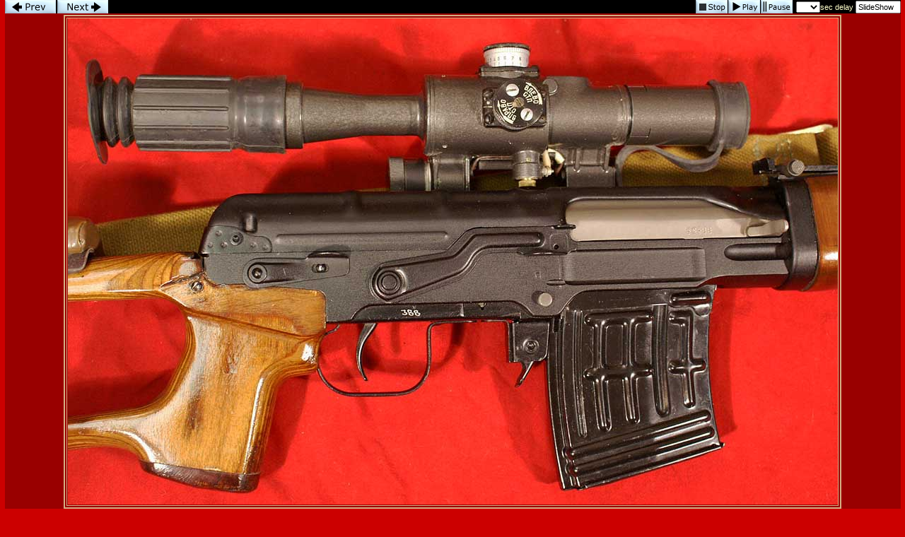

--- FILE ---
content_type: text/html; charset=UTF-8
request_url: https://imageevent.com/willyp/russiansovietcomblocsection/russiasovietunion/handguns/sovietsvddragunov?p=5&n=1&m=-1&c=4&l=0&w=4&s=0&z=9
body_size: 10213
content:


<html><head><style type=text/css>.textl,.text,.ltext,.atext,.smalltext,.otext,.btext,.ctext,.smallwordtext,.lsmallwordtext,.lmtext,.header2,.headertext,.title,.errortext,.smallerrortext,.smallertext,.tinytext,.verysmalltext,.heltext,.hesmalltext,.hetext,.heheadertext,.helsmalltext,.hesmallwordtext,.helsmallwordtext,.errortext,.smallerrortext,.lmntext{font-family:Verdana,Geneva,Arial,Helvetica,sans-serif;}.title{font-size:15px;}.header2,.btext,.textl{font-size:14px;}.heltext,.hetext,.heheadertext,.errortext,.headertext,.title,.text,.ltext,.atext,.otext{font-size:13px;}.hesmalltext,.helsmalltext,.smallerrortext,.smalltext,.otext,.btext,.ctext,.lmtext,.lmntext{font-size:12px;}.smallwordtext,.lsmallwordtext{font-size:11px;}.hesmallwordtext,.helsmallwordtext,.smallertext{font-size:10px;}.verysmalltext{font-size:8px;}.tinytext{font-size:6px;}.hesmalltext,.hetext,.heheadertext,.hesmallwordtext,.helsmallwordtext,.otext{color:#FFFF99;}.heltext,.helsmalltext,.helsmallwordtext{color:#FFFFFF;}.ctext{color:#336699;}.btext{color:#CC3399;}.ltext,.lsmallwordtext,.lmntext,.lmtext{color:#3300FF;}.header2,.headertext,.title{color:#006699;}.errortext,.smallerrortext{color:#ff0000;}.border2{border:1px solid #146D8A;}.divht{padding:2px;}A:active{color:#66CCFF;text-decoration:underline;}A:link,A:visited{color:#3300FF;text-decoration:none;}A:hover{color:#FF0066;text-decoration:underline;}A:link.textl,A:link.ltext,A:link.lmntext,A:link.lmtext,A:link.lsmallwordtext,A:visited.textl,A:visited.ltext,A:visited.lmntext,A:visited.lmtext,A:visited.lsmallwordtext{color:#0033FF;}A:hover.textl,A:hover.ltext,A:hover.lmntext,A:hover.lmtext,A:hover.lsmallwordtext{color:#0033FF;text-decoration:underline;}A:link.heltext,A:link.helsmalltext,A:link.helsmallwordtext,A:visited.heltext,A:visited.helsmalltext,A:visited.helsmallwordtext{color:#FFFFFF;}A:hover.heltext,A:hover.helsmalltext,A:hover.helsmallwordtext{color:#FFFF00;text-decoration:underline;}</style><style type=text/css>body{background-color:#CC0000}.ivatext,.ivbtext,.ivctext,.ivt,.ivlt,.ivvs,.ivs,.ivls,.ivtitle,.ivatitle{font-family:Verdana, Geneva, Arial, Helvetica, sans-serif;font-size:13px;color:#FFFFCC;}.ivatext,.ivbtext{font-size:14px;color:#000000;}.ivbtext{color:#FFCC33;}.ivctext{color:#FFCC33;}.ivs,.ivls{font-size:11px;}.ivlt,.ivls{color:#d5ae83;}.ivtitle,.ivatitle{color:#FFCC00;font-size:14px;}.ivatitle{font-size:18px;}.ivvs{font-size:10px;}.ivimgeborder{border:4pt double #d5ae83;}.ivimgeoborder{border:4pt inset #d5ae83;}.ivimgborder{border:3pt outset #FFCC00;}.ivimgoborder{border:3pt inset #d5ae83;}A:active{color:#66CCFF;text-decoration:underline;}A:link{color:#d5ae83;text-decoration:none;}A:visited{color:#d5ae83;text-decoration:none;}A:hover{color:#FF66FF;text-decoration:underline;}</style>
<script language="javascript">

		<!--
		imu="https://imageevent.com/willyp/russiansovietcomblocsection/russiasovietunion/handguns/sovietsvddragunov;jsessionid=zbcbabg392.eagle";function goop(u){window.open(u,'opz','status=no,toolbar=no,scrollbars=yes,resizable=yes,width=680,height=550');}var mw=489,time=5,st=0,pd=0,cht=1,dy=0,nxt=0,ody=0,tid=0,ts=0,ld=0;function cz(zm){location.href=imu+"?p=5&b=-1&m=-1&c=4&w=4&s=1&n=1&l="+dy+"&z="+zm;return;}function shd(){tl=dy-ts;if(tl<0)tl=0;if(cht==1){document.pics.dt.value=tl+' sec left';}ts++;setTimeout('shd()',1000);return;}function sss(){var next=6;if(st>=1){next=5;time=document.pics.dy.selectedIndex}st=1;location.href=imu+"?p="+next+"&w=4&c=4&m=-1&s=0&y=0&b=0&l="+time+"&z=9";return;}function pauseSlideShow(form){if(st==0){return;}if(ld==1){if(pd==1){playSS();return;}clearTimeout(tid);ody=(dy-ts+1);dy=0;}cht=0;pd=1;document.pics.dt.value='Paused';return;}function playSS(){if(st==0||ld==0)sss();else chd(document.pics,ody,(document.pics.dy.selectedIndex));}function chd(form,num,num2){if(num==-1)return;if(st==0){time=num;}cht=1;ttw=1000*num;dy=num;if(num2==0){nxt=num;}else{nxt=num2;}ts=0;clearTimeout(tid);form.dy.blur();if(ld==1){pd=0;tid=setTimeout('location.href=imu+"?p=6&c=4&b=-1&m=-1&w=4&z=9&s=0&y=0&l="+nxt+""',ttw);}else{sss();}return;}function cts(){ld=1;ttw=1000*dy;tid=setTimeout('location.href=imu+"?p=6&w=4&z=9&c=4&m=-1&s=0&y=0&b=0&l="+dy+""',ttw);return;}function sts(){clearTimeout(tid);st=0;cht=0;dy=0;if(ld==1){document.pics.dy.selectedIndex=0;document.pics.dt.value='Stopped';}else{location.href=imu+"?p=5&c=4&m=-1&w=4&s=0&y=0&z=9&l=-1";}}var ilt=false,irt=false,ike=false;if(window.addEventListener){window.addEventListener('keydown',ikd,false);window.addEventListener('keyup',iku,false)};function iku(ive){if(ive.keyCode=='37')ilt=false;else if(ive.keyCode=='39')irt=false;else if(ive.keyCode=='27')ike=false;}function ikd(ive){if(ive.keyCode=="37"&&!ilt){ilt=true;location.href=imu+"?p=4&w=4&n=1&c=4&m=-1&s=0&y=0&z=9&l="+dy;}else if(ive.keyCode=="39"&&!irt){irt=true;location.href=imu+"?p=6&w=4&c=4&n=0&m=-1&s=0&y=0&z=9&l="+dy;}else if(ive.keyCode=="27"&&!ike){ike=true;location.href="https://imageevent.com/willyp/russiansovietcomblocsection/russiasovietunion/handguns/sovietsvddragunov;jsessionid=zbcbabg392.eagle?z=9&c=4&n=1&m=-1&w=4&x=0&p=5"}} 
		//--></script>
		<meta name="Author" content="willyp"><meta name="title" content="1964 SVD Dragunov (7.62x54r)"><meta name="description" content="The Soviet SVD is one of the most collectible military rifles out there, very few are in the US, probably less than 1000, there are some commercial variants, all Russian mfg, the California Armory guns, & the Tiger which is most numerous (although still rare), the CA guns & Tigers are not C&R eligible, the KBI & early military are. In this album are examples of an &quot;early&quot; SVD, 1983 Ishevsk, 1 of the KBI later production, & an early Chinese Type79/85 SVD, also shown are accessories, scopes, & Night Vision scopes used w/them, all the guns, scopes etc are described & pictured individually & then collectively to make direct photo comparisons possible."><link rel="shortcut icon" href="https://static.imageevent.com/fimages/images/favicon.ico">
<title>Photo 6 of 184, 1964 SVD Dragunov (7.62x54r)</title></head><body leftmargin=0 topmargin=0 marginwidth=0 marginheight=0 rightmargin=0 bgcolor=#CC0000 onLoad='if(pd==0){ld=1;};'><table align=center cellspacing=0 cellpadding=0 height=100% width=99% border=0><tr bgcolor="#000000"><form name=pics><td height=19><a href="javascript:location.href='https://imageevent.com/willyp/russiansovietcomblocsection/russiasovietunion/handguns/sovietsvddragunov;jsessionid=zbcbabg392.eagle?p=4&w=4&n=1&c=4&m=-1&s=0&y=0&z=9&l='+dy"><img src="https://static.imageevent.com/fimages/nav1/prev.gif" width=72 height=19 border=0 alt=Prev></a><a href="javascript:location.href='https://imageevent.com/willyp/russiansovietcomblocsection/russiasovietunion/handguns/sovietsvddragunov;jsessionid=zbcbabg392.eagle?p=6&w=4&c=4&n=0&m=-1&s=0&y=0&z=9&l='+dy"><img src="https://static.imageevent.com/fimages/nav1/next.gif" vspace=0 hspace=2 width=72 height=19 border=0 alt=Next></a></td><td align=right>&nbsp;<a href="javascript:sts()"><img src="https://static.imageevent.com/fimages/nav1/stop.gif" align=top width=45 height=19 border=0 vspace=0 hspace=1 alt=Stop></a><a href="javascript:playSS()"><img src="https://static.imageevent.com/fimages/nav1/play.gif" align=top width=45 height=19 border=0 vspace=0 hspace=0 alt="Play"></a><a href="javascript:pauseSlideShow()"><img src="https://static.imageevent.com/fimages/nav1/pause.gif" vspace=0 hspace=1 align=top width=45 height=19 border=0 alt="Pause"></a><span class=tinytext>&nbsp;&nbsp;</span><span class=ivs><select class=smallwordtext name=dy onFocus="pauseSlideShow(this.form)" onBlur="chd(this.form,this.options[this.options.selectedIndex].value,0)" onChange="chd(this.form,this.options[this.options.selectedIndex].value,0)"><option value="-1"> </option><option value=1>1<option value=2>2<option value=3>3<option value=4>4<option value=5>5<option value=6>6<option value=7>7<option value=8>8<option value=9>9<option value=10>10<option value=11>11<option value=12>12<option value=13>13<option value=14>14<option value=15>15</select>sec&nbsp;delay&nbsp;<input type=text onFocus="this.blur()" name=dt class=smallwordtext readonly size=8" value="SlideShow"></span></td></tr><tr align=center><td colspan=2 bgcolor="#990000"><a href="https://imageevent.com/willyp/russiansovietcomblocsection/russiasovietunion/handguns/sovietsvddragunov;jsessionid=zbcbabg392.eagle?z=9&c=4&n=1&m=-1&w=4&x=0&p=5"><img  hspace=0 vspace=2 border=0 class=ivimgeborder onmouseover="this.className='ivimgeoborder'" onmouseout="this.className='ivimgeborder'" alt="Return to Album" width=1089 height=688 src="https://photos.imageevent.com/willyp/russiansovietcomblocsection/russiasovietunion/handguns/sovietsvddragunov/84%20R%20Actn.jpg"></a><div align=center class=divht><span class=ivbtext><b>&#39;83 Ishevsk right action view</b></span></div><div align=center class=divht><span class=ivctext><b>View of the right side of the PSO1 scope & you can also see the rectangular "lightening" cut over the mag.</b></span></div></td></tr><tr height=28 bgcolor="#000000" ><td colspan=2 align=center><span class=ivs>Photo 6 of 184, 84 R Actn.jpg, 146KB, 1089x688, 477 Hits</span><br><span class=ivs>Other Sizes: </span><span class=ivs> Original</span></td></tr><tr bgcolor="#000000" height=20><td align=left><a href="https://imageevent.com/iim.jsp;jsessionid=zbcbabg392.eagle?p=5&f=russiansovietcomblocsection/russiasovietunion/handguns&l=&v=sovietsvddragunov&r=willyp" class=ivls>Properties</a><span class=ivvs>&nbsp;|&nbsp;</span><a class=ivls href="javascript:void(0)" onClick="tv=document.pics._ivse;tv.style.display='inline';tv.focus();tv.select();">Link</a><span class=ivs>&nbsp;</span><input type=text readonly class=smallwordtext style="font-size:xx-small;width:300px;display:none;" name=_ivse value="https://photos.imageevent.com/willyp/russiansovietcomblocsection/russiasovietunion/handguns/sovietsvddragunov/84%20R%20Actn.jpg"></td><td align=right><a class=ivls href="https://imageevent.com/willyp/russiansovietcomblocsection/russiasovietunion/handguns/sovietsvddragunov;jsessionid=zbcbabg392.eagle?z=9&l=0&c=4&n=1&m=-1&w=4&x=0&p=5">Back to Thumbnails</a></td></form></tr></table>
		</body></html>
		